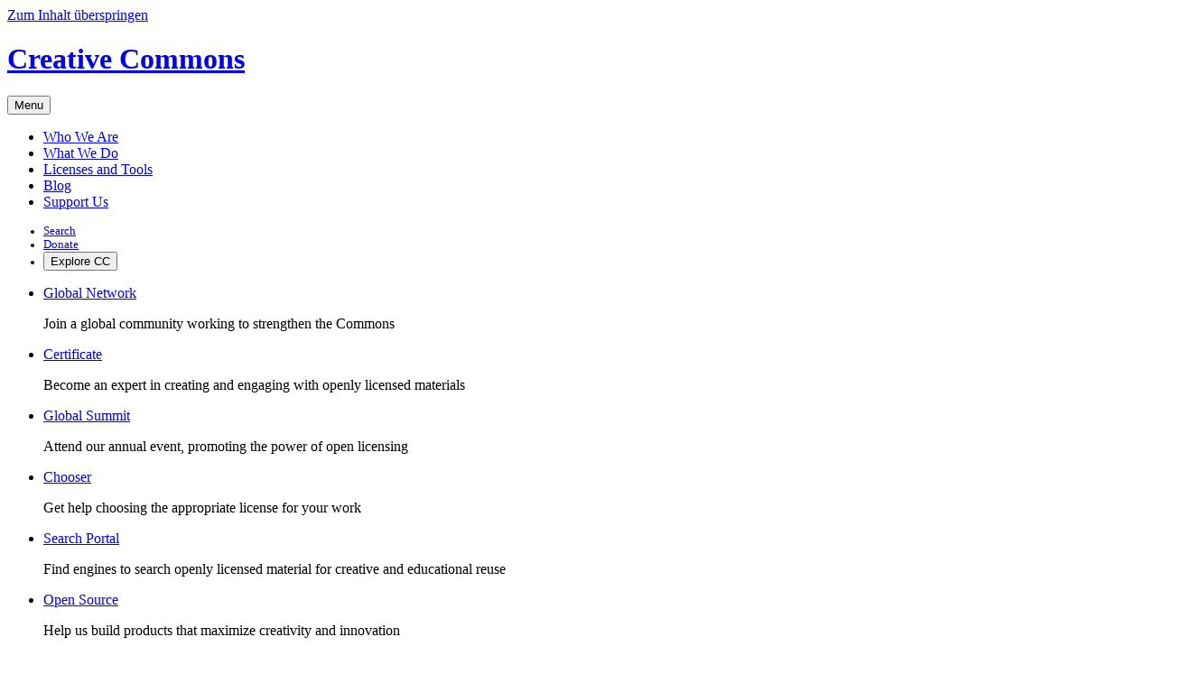

--- FILE ---
content_type: text/html
request_url: https://creativecommons.org/licenses/by/3.0/de/legalcode.de
body_size: 11785
content:
<!DOCTYPE html>
<html dir="ltr" lang="de">
  <head about="">
    <meta charset="utf-8" />
    <meta content="width=device-width, initial-scale=1.0" name="viewport" />
    <title>
      Lizenzvertrag - Namensnennung 3.0 Deutschland - Creative Commons
    </title>
    <link
      href="https://creativecommons.org/licenses/by/3.0/de/legalcode.de"
      rel="canonical"
    />
    <link
      href="/wp-content/themes/vocabulary-theme/vocabulary/favicon/favicon.ico"
      rel="icon"
      sizes="any"
    />
    <link
      href="/wp-content/themes/vocabulary-theme/vocabulary/favicon/favicon.svg"
      rel="icon"
      type="image/svg+xml"
    />
    <link
      href="/wp-content/themes/vocabulary-theme/vocabulary/favicon/manifest.webmanifest"
      rel="manifest"
    />
    <link
      href="/wp-content/themes/vocabulary-theme/vocabulary/favicon/apple-touch-icon.png"
      rel="apple-touch-icon"
      sizes="180x180"
    />
    <link href="/cc-legal-tools/base.css" rel="stylesheet" />
    <link href="/cc-legal-tools/legalcode.css" rel="stylesheet" />
  </head>
  <body about="" class="default-page cc-legal-tools bidi-left" typeof="">
    <a class="skip-to-content" href="#main-content-marker"
      >Zum Inhalt überspringen</a
    >
    <!-- Div element used to mount the Explore CC component-->
    <header>
      <div class="masthead">
        <h1><a class="identity-logo" href="/">Creative Commons</a></h1>
        <button class="expand-menu">Menu</button>
        <!-- below menu is not final items, for testing only -->
        <nav class="primary-menu">
          <ul>
            <li><a href="/about/team">Who We Are</a></li>
            <li><a href="/about">What We Do</a></li>
            <li><a href="/about/cclicenses/">Licenses and Tools</a></li>
            <li><a href="/blog">Blog</a></li>
            <li><a href="/about/support-cc/">Support Us</a></li>
          </ul>
        </nav>
        <nav class="ancillary-menu">
          <ul>
            <li>
              <a class="search icon-attach fa-search" href="/?s">Search</a>
            </li>
            <li>
              <a
                class="donate icon-attach fa-heart"
                href="https://www.classy.org/give/313412/#!/donation/checkout?c_src=website&amp;c_src2=top-of-page-banner"
                target="_blank"
                >Donate</a
              >
            </li>
            <li><button class="explore">Explore CC</button></li>
          </ul>
        </nav>
      </div>
      <div class="explore-panel">
        <nav class="explore-menu">
          <ul>
            <li>
              <a href="https://network.creativecommons.org/" target="_blank"
                >Global Network</a
              >
              <p>Join a global community working to strengthen the Commons</p>
            </li>
            <li>
              <a href="https://certificate.creativecommons.org/" target="_blank"
                >Certificate</a
              >
              <p>
                Become an expert in creating and engaging with openly licensed
                materials
              </p>
            </li>
            <li>
              <a href="https://summit.creativecommons.org/" target="_blank"
                >Global Summit</a
              >
              <p>
                Attend our annual event, promoting the power of open licensing
              </p>
            </li>
            <li>
              <a href="/choose" target="_blank">Chooser</a>
              <p>Get help choosing the appropriate license for your work</p>
            </li>
            <li>
              <a href="https://search.creativecommons.org/" target="_blank"
                >Search Portal</a
              >
              <p>
                Find engines to search openly licensed material for creative and
                educational reuse
              </p>
            </li>
            <li>
              <a href="https://opensource.creativecommons.org/" target="_blank"
                >Open Source</a
              >
              <p>
                Help us build products that maximize creativity and innovation
              </p>
            </li>
          </ul>
        </nav>
      </div>
    </header>
    <article class="attention low-importance">
      <p>
        Help us protect the commons. Make a tax deductible gift to fund our
        work.
        <a
          href="https://www.classy.org/give/313412/#!/donation/checkout?c_src=website&amp;c_src2=temp-banner"
          >Donate today!</a
        >
      </p>
    </article>
    <span id="main-content-marker"></span>
    <main>
      <header>
        <h1>Namensnennung 3.0 Deutschland</h1>
        <span class="alt-titles">
          <span class="tool-icons">
            <span class="cc-icon">
              <svg viewbox="0 0 30 30">
                <use
                  href="/wp-content/themes/vocabulary-theme/vocabulary/svg/cc/icons/cc-icons.svg#cc-logo"
                ></use>
              </svg>
            </span>
            <span class="cc-icon">
              <svg viewbox="0 0 30 30">
                <use
                  href="/wp-content/themes/vocabulary-theme/vocabulary/svg/cc/icons/cc-icons.svg#cc-by"
                ></use>
              </svg>
            </span>
          </span>
          <span class="tool-identifier">CC BY 3.0 DE</span>
        </span>
        <h2>Lizenzvertrag</h2>
      </header>
      <div class="content">
        <div class="tool-meta">
          <div class="meta-box">
            <article class="canonical-url">
              <h2>Canonical URL</h2>
              <a href="https://creativecommons.org/licenses/by/3.0/de/"
                >https://creativecommons.org/licenses/by/3.0/de/</a
              >
            </article>
            <article class="formats">
              <h2>Other formats</h2>
              <ul>
                <li><a href="rdf">RDF/XML</a></li>
              </ul>
            </article>
          </div>
          <div class="alt-view">
            <a href="deed.de">See the deed</a>
          </div>
        </div>
        <p>
          Version 3.0 • See the
          <a href="/legal-code-errata/">errata page</a> for any corrections and
          the date of change
        </p>
        <div class="notice-top" id="notice-newer-license">
          <h2 class="icon-attach fa-info">Notice</h2>
          <p>
            This is an older version of this license. Compared to previous
            versions, the 4.0 versions of all CC licenses are
            <a href="/version4/"
              >more user-friendly and more internationally robust</a
            >. If you are <a href="/choose/"> licensing your own work</a>, we
            strongly recommend the use of the 4.0 license instead:
            <a href="../../4.0/legalcode.de"
              >Lizenzvertrag - Namensnennung 4.0 International</a
            >
          </p>
        </div>
        <div id="legal-code-body">
          <div id="plain-text-marker">
            <h2 class="padding-bottom-normal b-header">
              Namensnennung 3.0 Deutschland
            </h2>
            <div id="deed-main-content">
              <img
                alt=""
                src="https://creativecommons.org/images/international/de.png"
              />
              <blockquote>
                CREATIVE COMMONS IST KEINE RECHTSANWALTSKANZLEI UND LEISTET
                KEINE RECHTSBERATUNG. DIE BEREITSTELLUNG DIESER LIZENZ FÜHRT ZU
                KEINEM MANDATSVERHÄLTNIS. CREATIVE COMMONS STELLT DIESE
                INFORMATIONEN OHNE GEWÄHR ZUR VERFÜGUNG. CREATIVE COMMONS
                ÜBERNIMMT KEINE GEWÄHRLEISTUNG FÜR DIE GELIEFERTEN INFORMATIONEN
                UND SCHLIEßT DIE HAFTUNG FÜR SCHÄDEN AUS, DIE SICH AUS DEREN
                GEBRAUCH ERGEBEN.
              </blockquote>
              <h3>
                <em> Lizenz </em>
              </h3>
              <p>
                DER GEGENSTAND DIESER LIZENZ (WIE UNTER "SCHUTZGEGENSTAND"
                DEFINIERT) WIRD UNTER DEN BEDINGUNGEN DIESER CREATIVE COMMONS
                PUBLIC LICENSE ("CCPL", "LIZENZ" ODER "LIZENZVERTRAG") ZUR
                VERFÜGUNG GESTELLT. DER SCHUTZGEGENSTAND IST DURCH DAS
                URHEBERRECHT UND/ODER ANDERE GESETZE GESCHÜTZT. JEDE FORM DER
                NUTZUNG DES SCHUTZGEGENSTANDES, DIE NICHT AUFGRUND DIESER LIZENZ
                ODER DURCH GESETZE GESTATTET IST, IST UNZULÄSSIG.
              </p>
              <p>
                DURCH DIE AUSÜBUNG EINES DURCH DIESE LIZENZ GEWÄHRTEN RECHTS AN
                DEM SCHUTZGEGENSTAND ERKLÄREN SIE SICH MIT DEN LIZENZBEDINGUNGEN
                RECHTSVERBINDLICH EINVERSTANDEN. SOWEIT DIESE LIZENZ ALS
                LIZENZVERTRAG ANZUSEHEN IST, GEWÄHRT IHNEN DER LIZENZGEBER DIE
                IN DER LIZENZ GENANNTEN RECHTE UNENTGELTLICH UND IM AUSTAUSCH
                DAFÜR, DASS SIE DAS GEBUNDENSEIN AN DIE LIZENZBEDINGUNGEN
                AKZEPTIEREN.
              </p>
              <p>
                <strong> 1. Definitionen </strong>
              </p>
              <ol type="a">
                <li>
                  Der Begriff "
                  <strong> Abwandlung </strong>
                  " im Sinne dieser Lizenz bezeichnet das Ergebnis jeglicher Art
                  von Veränderung des Schutzgegenstandes, solange die
                  eigenpersönlichen Züge des Schutzgegenstandes darin nicht
                  verblassen und daran eigene Schutzrechte entstehen. Das kann
                  insbesondere eine Bearbeitung, Umgestaltung, Änderung,
                  Anpassung, Übersetzung oder Heranziehung des
                  Schutzgegenstandes zur Vertonung von Laufbildern sein. Nicht
                  als Abwandlung des Schutzgegenstandes gelten seine Aufnahme in
                  eine Sammlung oder ein Sammelwerk und die freie Benutzung des
                  Schutzgegenstandes.
                </li>
                <li>
                  Der Begriff "
                  <strong> Sammelwerk </strong>
                  " im Sinne dieser Lizenz meint eine Zusammenstellung von
                  literarischen, künstlerischen oder wissenschaftlichen
                  Inhalten, sofern diese Zusammenstellung aufgrund von Auswahl
                  und Anordnung der darin enthaltenen selbständigen Elemente
                  eine geistige Schöpfung darstellt, unabhängig davon, ob die
                  Elemente systematisch oder methodisch angelegt und dadurch
                  einzeln zugänglich sind oder nicht.
                </li>
                <li>
                  "
                  <strong> Verbreiten </strong>
                  " im Sinne dieser Lizenz bedeutet, den Schutzgegenstand oder
                  Abwandlungen im Original oder in Form von
                  Vervielfältigungsstücken, mithin in körperlich fixierter Form
                  der Öffentlichkeit anzubieten oder in Verkehr zu bringen.
                </li>
                <li>
                  Der "
                  <strong> Lizenzgeber </strong>
                  " im Sinne dieser Lizenz ist diejenige natürliche oder
                  juristische Person oder Gruppe, die den Schutzgegenstand unter
                  den Bedingungen dieser Lizenz anbietet und insoweit als
                  Rechteinhaberin auftritt.
                </li>
                <li>
                  "
                  <strong> Rechteinhaber </strong>
                  " im Sinne dieser Lizenz ist der Urheber des
                  Schutzgegenstandes oder jede andere natürliche oder
                  juristische Person oder Gruppe von Personen, die am
                  Schutzgegenstand ein Immaterialgüterrecht erlangt hat, welches
                  die in Abschnitt 3 genannten Handlungen erfasst und bei dem
                  eine Einräumung von Nutzungsrechten oder eine
                  Weiterübertragung an Dritte möglich ist.
                </li>
                <li>
                  Der Begriff "
                  <strong> Schutzgegenstand </strong>
                  " bezeichnet in dieser Lizenz den literarischen,
                  künstlerischen oder wissenschaftlichen Inhalt, der unter den
                  Bedingungen dieser Lizenz angeboten wird. Das kann
                  insbesondere eine persönliche geistige Schöpfung jeglicher
                  Art, ein Werk der kleinen Münze, ein nachgelassenes Werk oder
                  auch ein Lichtbild oder anderes Objekt eines verwandten
                  Schutzrechts sein, unabhängig von der Art seiner Fixierung und
                  unabhängig davon, auf welche Weise jeweils eine Wahrnehmung
                  erfolgen kann, gleichviel ob in analoger oder digitaler Form.
                  Soweit Datenbanken oder Zusammenstellungen von Daten einen
                  immaterialgüterrechtlichen Schutz eigener Art genießen,
                  unterfallen auch sie dem Begriff "Schutzgegenstand" im Sinne
                  dieser Lizenz.
                </li>
                <li>
                  Mit "
                  <strong> Sie </strong>
                  " bzw. "
                  <strong> Ihnen </strong>
                  " ist die natürliche oder juristische Person gemeint, die in
                  dieser Lizenz im Abschnitt 3 genannte Nutzungen des
                  Schutzgegenstandes vornimmt und zuvor in Hinblick auf den
                  Schutzgegenstand nicht gegen Bedingungen dieser Lizenz
                  verstoßen oder aber die ausdrückliche Erlaubnis des
                  Lizenzgebers erhalten hat, die durch diese Lizenz gewährten
                  Nutzungsrechte trotz eines vorherigen Verstoßes auszuüben.
                </li>
                <li>
                  Unter "
                  <strong> Öffentlich Zeigen </strong>
                  " im Sinne dieser Lizenz sind Veröffentlichungen und
                  Präsentationen des Schutzgegenstandes zu verstehen, die für
                  eine Mehrzahl von Mitgliedern der Öffentlichkeit bestimmt sind
                  und in unkörperlicher Form mittels öffentlicher Wiedergabe in
                  Form von Vortrag, Aufführung, Vorführung, Darbietung, Sendung,
                  Weitersendung, zeit- und ortsunabhängiger Zugänglichmachung
                  oder in körperlicher Form mittels Ausstellung erfolgen,
                  unabhängig von bestimmten Veranstaltungen und unabhängig von
                  den zum Einsatz kommenden Techniken und Verfahren,
                  einschließlich drahtgebundener oder drahtloser Mittel und
                  Einstellen in das Internet.
                </li>
                <li>
                  "
                  <strong> Vervielfältigen </strong>
                  " im Sinne dieser Lizenz bedeutet, mittels beliebiger
                  Verfahren Vervielfältigungsstücke des Schutzgegenstandes
                  herzustellen, insbesondere durch Ton- oder Bildaufzeichnungen,
                  und umfasst auch den Vorgang, erstmals körperliche Fixierungen
                  des Schutzgegenstandes sowie Vervielfältigungsstücke dieser
                  Fixierungen anzufertigen, sowie die Übertragung des
                  Schutzgegenstandes auf einen Bild- oder Tonträger oder auf ein
                  anderes elektronisches Medium, gleichviel ob in digitaler oder
                  analoger Form.
                </li>
              </ol>
              <p>
                <strong> 2. Schranken des Immaterialgüterrechts </strong>
              </p>
              <p>
                Diese Lizenz ist in keiner Weise darauf gerichtet, Befugnisse
                zur Nutzung des Schutzgegenstandes zu vermindern, zu beschränken
                oder zu vereiteln, die Ihnen aufgrund der Schranken des
                Urheberrechts oder anderer Rechtsnormen bereits ohne Weiteres
                zustehen oder sich aus dem Fehlen eines
                immaterialgüterrechtlichen Schutzes ergeben.
              </p>
              <p>
                <strong> 3. Einräumung von Nutzungsrechten </strong>
              </p>
              <p>
                Unter den Bedingungen dieser Lizenz räumt Ihnen der Lizenzgeber
                - unbeschadet unverzichtbarer Rechte und vorbehaltlich des
                Abschnitts 3.e) - das vergütungsfreie, räumlich und zeitlich
                (für die Dauer des Schutzrechts am Schutzgegenstand)
                unbeschränkte einfache Recht ein, den Schutzgegenstand auf die
                folgenden Arten und Weisen zu nutzen ("unentgeltlich
                eingeräumtes einfaches Nutzungsrecht für jedermann"):
              </p>
              <ol type="a">
                <li>
                  Den Schutzgegenstand in beliebiger Form und Menge zu
                  vervielfältigen, ihn in Sammelwerke zu integrieren und ihn als
                  Teil solcher Sammelwerke zu vervielfältigen;
                </li>
                <li>
                  Abwandlungen des Schutzgegenstandes anzufertigen,
                  einschließlich Übersetzungen unter Nutzung jedweder Medien,
                  sofern deutlich erkennbar gemacht wird, dass es sich um
                  Abwandlungen handelt;
                </li>
                <li>
                  den Schutzgegenstand, allein oder in Sammelwerke aufgenommen,
                  öffentlich zu zeigen und zu verbreiten;
                </li>
                <li>
                  Abwandlungen des Schutzgegenstandes zu veröffentlichen,
                  öffentlich zu zeigen und zu verbreiten.
                </li>
                <li>
                  <p>
                    Bezüglich Vergütung für die Nutzung des Schutzgegenstandes
                    gilt Folgendes:
                  </p>
                  <ol type="i">
                    <li>
                      <strong>
                        Unverzichtbare gesetzliche Vergütungsansprüche:
                      </strong>
                      Soweit unverzichtbare Vergütungsansprüche im Gegenzug für
                      gesetzliche Lizenzen vorgesehen oder
                      Pauschalabgabensysteme (zum Beispiel für Leermedien)
                      vorhanden sind, behält sich der Lizenzgeber das
                      ausschließliche Recht vor, die entsprechende Vergütung
                      einzuziehen für jede Ausübung eines Rechts aus dieser
                      Lizenz durch Sie.
                    </li>
                    <li>
                      <strong> Vergütung bei Zwangslizenzen </strong>
                      : Sofern Zwangslizenzen außerhalb dieser Lizenz vorgesehen
                      sind und zustande kommen, verzichtet der Lizenzgeber für
                      alle Fälle einer lizenzgerechten Nutzung des
                      Schutzgegenstandes durch Sie auf jegliche Vergütung.
                    </li>
                    <li>
                      <strong> Vergütung in sonstigen Fällen </strong>
                      : Bezüglich lizenzgerechter Nutzung des Schutzgegenstandes
                      durch Sie, die nicht unter die beiden vorherigen
                      Abschnitte (i) und (ii) fällt, verzichtet der Lizenzgeber
                      auf jegliche Vergütung, unabhängig davon, ob eine
                      Einziehung der Vergütung durch ihn selbst oder nur durch
                      eine Verwertungsgesellschaft möglich wäre.
                    </li>
                  </ol>
                </li>
              </ol>
              <p>
                Das vorgenannte Nutzungsrecht wird für alle bekannten sowie für
                alle noch nicht bekannten Nutzungsarten eingeräumt. Es
                beinhaltet auch das Recht, solche Änderungen am Schutzgegenstand
                vorzunehmen, die für bestimmte nach dieser Lizenz zulässige
                Nutzungen technisch erforderlich sind. Alle sonstigen Rechte,
                die über diesen Abschnitt hinaus nicht ausdrücklich durch den
                Lizenzgeber eingeräumt werden, bleiben diesem allein
                vorbehalten. Soweit Datenbanken oder Zusammenstellungen von
                Daten Schutzgegenstand dieser Lizenz oder Teil dessen sind und
                einen immaterialgüterrechtlichen Schutz eigener Art genießen,
                verzichtet der Lizenzgeber auf sämtliche aus diesem Schutz
                resultierenden Rechte.
              </p>
              <p>
                <strong> 4. Bedingungen </strong>
              </p>
              <p>
                Die Einräumung des Nutzungsrechts gemäß Abschnitt 3 dieser
                Lizenz erfolgt ausdrücklich nur unter den folgenden Bedingungen:
              </p>
              <ol type="a">
                <li>
                  Sie dürfen den Schutzgegenstand ausschließlich unter den
                  Bedingungen dieser Lizenz verbreiten oder öffentlich zeigen.
                  Sie müssen dabei stets eine Kopie dieser Lizenz oder deren
                  vollständige Internetadresse in Form des
                  Uniform-Resource-Identifier (URI) beifügen. Sie dürfen keine
                  Vertrags- oder Nutzungsbedingungen anbieten oder fordern, die
                  die Bedingungen dieser Lizenz oder die durch diese Lizenz
                  gewährten Rechte beschränken. Sie dürfen den Schutzgegenstand
                  nicht unterlizenzieren. Bei jeder Kopie des
                  Schutzgegenstandes, die Sie verbreiten oder öffentlich zeigen,
                  müssen Sie alle Hinweise unverändert lassen, die auf diese
                  Lizenz und den Haftungsausschluss hinweisen. Wenn Sie den
                  Schutzgegenstand verbreiten oder öffentlich zeigen, dürfen Sie
                  (in Bezug auf den Schutzgegenstand) keine technischen
                  Maßnahmen ergreifen, die den Nutzer des Schutzgegenstandes in
                  der Ausübung der ihm durch diese Lizenz gewährten Rechte
                  behindern können. Dieser Abschnitt 4.a) gilt auch für den
                  Fall, dass der Schutzgegenstand einen Bestandteil eines
                  Sammelwerkes bildet, was jedoch nicht bedeutet, dass das
                  Sammelwerk insgesamt dieser Lizenz unterstellt werden muss.
                  Sofern Sie ein Sammelwerk erstellen, müssen Sie auf die
                  Mitteilung eines Lizenzgebers hin aus dem Sammelwerk die in
                  Abschnitt 4.b) aufgezählten Hinweise entfernen. Wenn Sie eine
                  Abwandlung vornehmen, müssen Sie auf die Mitteilung eines
                  Lizenzgebers hin von der Abwandlung die in Abschnitt 4.b)
                  aufgezählten Hinweise entfernen.
                </li>
                <li>
                  Die Verbreitung und das öffentliche Zeigen des
                  Schutzgegenstandes oder auf ihm aufbauender Abwandlungen oder
                  ihn enthaltender Sammelwerke ist Ihnen nur unter der Bedingung
                  gestattet, dass Sie, vorbehaltlich etwaiger Mitteilungen im
                  Sinne von Abschnitt 4.a), alle dazu gehörenden Rechtevermerke
                  unberührt lassen. Sie sind verpflichtet, die
                  Rechteinhaberschaft in einer der Nutzung entsprechenden,
                  angemessenen Form anzuerkennen, indem Sie - soweit bekannt -
                  Folgendes angeben:
                  <br />
                  <br />
                  <ol type="i">
                    <li>
                      Den Namen (oder das Pseudonym, falls ein solches verwendet
                      wird) des Rechteinhabers und / oder, falls der Lizenzgeber
                      im Rechtevermerk, in den Nutzungsbedingungen oder auf
                      andere angemessene Weise eine Zuschreibung an Dritte
                      vorgenommen hat (z.B. an eine Stiftung, ein Verlagshaus
                      oder eine Zeitung) ("Zuschreibungsempfänger"), Namen bzw.
                      Bezeichnung dieses oder dieser Dritten;
                    </li>
                    <li>den Titel des Inhaltes;</li>
                    <li>
                      in einer praktikablen Form den Uniform-Resource-Identifier
                      (URI, z.B. Internetadresse), den der Lizenzgeber zum
                      Schutzgegenstand angegeben hat, es sei denn, dieser URI
                      verweist nicht auf den Rechtevermerk oder die
                      Lizenzinformationen zum Schutzgegenstand;
                    </li>
                    <li>
                      und im Falle einer Abwandlung des Schutzgegenstandes in
                      Übereinstimmung mit Abschnitt 3.b) einen Hinweis darauf,
                      dass es sich um eine Abwandlung handelt.
                    </li>
                  </ol>
                  <p>
                    Die nach diesem Abschnitt 4.b) erforderlichen Angaben können
                    in jeder angemessenen Form gemacht werden; im Falle einer
                    Abwandlung des Schutzgegenstandes oder eines Sammelwerkes
                    müssen diese Angaben das Minimum darstellen und bei
                    gemeinsamer Nennung mehrerer Rechteinhaber dergestalt
                    erfolgen, dass sie zumindest ebenso hervorgehoben sind wie
                    die Hinweise auf die übrigen Rechteinhaber. Die Angaben nach
                    diesem Abschnitt dürfen Sie ausschließlich zur Angabe der
                    Rechteinhaberschaft in der oben bezeichneten Weise
                    verwenden. Durch die Ausübung Ihrer Rechte aus dieser Lizenz
                    dürfen Sie ohne eine vorherige, separat und schriftlich
                    vorliegende Zustimmung des Lizenzgebers und / oder des
                    Zuschreibungsempfängers weder explizit noch implizit
                    irgendeine Verbindung zum Lizenzgeber oder
                    Zuschreibungsempfänger und ebenso wenig eine Unterstützung
                    oder Billigung durch ihn andeuten.
                  </p>
                </li>
                <li>
                  Die oben unter 4.a) und b) genannten Einschränkungen gelten
                  nicht für solche Teile des Schutzgegenstandes, die allein
                  deshalb unter den Schutzgegenstandsbegriff fallen, weil sie
                  als Datenbanken oder Zusammenstellungen von Daten einen
                  immaterialgüterrechtlichen Schutz eigener Art genießen.
                </li>
                <li>
                  Persönlichkeitsrechte bleiben - soweit sie bestehen - von
                  dieser Lizenz unberührt.
                </li>
              </ol>
              <p>
                <strong> 5. Gewährleistung </strong>
              </p>
              <p>
                SOFERN KEINE ANDERS LAUTENDE, SCHRIFTLICHE VEREINBARUNG ZWISCHEN
                DEM LIZENZGEBER UND IHNEN GESCHLOSSEN WURDE UND SOWEIT MÄNGEL
                NICHT ARGLISTIG VERSCHWIEGEN WURDEN, BIETET DER LIZENZGEBER DEN
                SCHUTZGEGENSTAND UND DIE EINRÄUMUNG VON RECHTEN UNTER AUSSCHLUSS
                JEGLICHER GEWÄHRLEISTUNG AN UND ÜBERNIMMT WEDER AUSDRÜCKLICH
                NOCH KONKLUDENT GARANTIEN IRGENDEINER ART. DIES UMFASST
                INSBESONDERE DAS FREISEIN VON SACH- UND RECHTSMÄNGELN,
                UNABHÄNGIG VON DEREN ERKENNBARKEIT FÜR DEN LIZENZGEBER, DIE
                VERKEHRSFÄHIGKEIT DES SCHUTZGEGENSTANDES, SEINE VERWENDBARKEIT
                FÜR EINEN BESTIMMTEN ZWECK SOWIE DIE KORREKTHEIT VON
                BESCHREIBUNGEN. DIESE GEWÄHRLEISTUNGSBESCHRÄNKUNG GILT NICHT,
                SOWEIT MÄNGEL ZU SCHÄDEN DER IN ABSCHNITT 6 BEZEICHNETEN ART
                FÜHREN UND AUF SEITEN DES LIZENZGEBERS DAS JEWEILS GENANNTE
                VERSCHULDEN BZW. VERTRETENMÜSSEN EBENFALLS VORLIEGT.
              </p>
              <p>
                <strong> 6. Haftungsbeschränkung </strong>
              </p>
              <p>
                DER LIZENZGEBER HAFTET IHNEN GEGENÜBER IN BEZUG AUF SCHÄDEN AUS
                DER VERLETZUNG DES LEBENS, DES KÖRPERS ODER DER GESUNDHEIT NUR,
                SOFERN IHM WENIGSTENS FAHRLÄSSIGKEIT VORZUWERFEN IST, FÜR
                SONSTIGE SCHÄDEN NUR BEI GROBER FAHRLÄSSIGKEIT ODER VORSATZ, UND
                ÜBERNIMMT DARÜBER HINAUS KEINERLEI FREIWILLIGE HAFTUNG.
              </p>
              <p>
                <strong> 7. Erlöschen </strong>
              </p>
              <ol type="a">
                <li>
                  Diese Lizenz und die durch sie eingeräumten Nutzungsrechte
                  erlöschen mit Wirkung für die Zukunft im Falle eines Verstoßes
                  gegen die Lizenzbedingungen durch Sie, ohne dass es dazu der
                  Kenntnis des Lizenzgebers vom Verstoß oder einer weiteren
                  Handlung einer der Vertragsparteien bedarf. Mit natürlichen
                  oder juristischen Personen, die Abwandlungen des
                  Schutzgegenstandes oder diesen enthaltende Sammelwerke unter
                  den Bedingungen dieser Lizenz von Ihnen erhalten haben,
                  bestehen nachträglich entstandene Lizenzbeziehungen jedoch
                  solange weiter, wie die genannten Personen sich ihrerseits an
                  sämtliche Lizenzbedingungen halten. Darüber hinaus gelten die
                  Ziffern 1, 2, 5, 6, 7, und 8 auch nach einem Erlöschen dieser
                  Lizenz fort.
                </li>
                <li>
                  Vorbehaltlich der oben genannten Bedingungen gilt diese Lizenz
                  unbefristet bis der rechtliche Schutz für den Schutzgegenstand
                  ausläuft. Davon abgesehen behält der Lizenzgeber das Recht,
                  den Schutzgegenstand unter anderen Lizenzbedingungen
                  anzubieten oder die eigene Weitergabe des Schutzgegenstandes
                  jederzeit einzustellen, solange die Ausübung dieses Rechts
                  nicht einer Kündigung oder einem Widerruf dieser Lizenz (oder
                  irgendeiner Weiterlizenzierung, die auf Grundlage dieser
                  Lizenz bereits erfolgt ist bzw. zukünftig noch erfolgen muss)
                  dient und diese Lizenz unter Berücksichtigung der oben zum
                  Erlöschen genannten Bedingungen vollumfänglich wirksam bleibt.
                </li>
              </ol>
              <p>
                <strong> 8. Sonstige Bestimmungen </strong>
              </p>
              <ol type="a">
                <li>
                  Jedes Mal, wenn Sie den Schutzgegenstand für sich genommen
                  oder als Teil eines Sammelwerkes verbreiten oder öffentlich
                  zeigen, bietet der Lizenzgeber dem Empfänger eine Lizenz zu
                  den gleichen Bedingungen und im gleichen Umfang an, wie Ihnen
                  in Form dieser Lizenz.
                </li>
                <li>
                  Jedes Mal, wenn Sie eine Abwandlung des Schutzgegenstandes
                  verbreiten oder öffentlich zeigen, bietet der Lizenzgeber dem
                  Empfänger eine Lizenz am ursprünglichen Schutzgegenstand zu
                  den gleichen Bedingungen und im gleichen Umfang an, wie Ihnen
                  in Form dieser Lizenz.
                </li>
                <li>
                  Sollte eine Bestimmung dieser Lizenz unwirksam sein, so bleibt
                  davon die Wirksamkeit der Lizenz im Übrigen davon unberührt.
                </li>
                <li>
                  Keine Bestimmung dieser Lizenz soll als abbedungen und kein
                  Verstoß gegen sie als zulässig gelten, solange die von dem
                  Verzicht oder von dem Verstoß betroffene Seite nicht
                  schriftlich zugestimmt hat.
                </li>
                <li>
                  Diese Lizenz (zusammen mit in ihr ausdrücklich vorgesehenen
                  Erlaubnissen, Mitteilungen und Zustimmungen, soweit diese
                  tatsächlich vorliegen) stellt die vollständige Vereinbarung
                  zwischen dem Lizenzgeber und Ihnen in Bezug auf den
                  Schutzgegenstand dar. Es bestehen keine Abreden,
                  Vereinbarungen oder Erklärungen in Bezug auf den
                  Schutzgegenstand, die in dieser Lizenz nicht genannt sind.
                  Rechtsgeschäftliche Änderungen des Verhältnisses zwischen dem
                  Lizenzgeber und Ihnen sind nur über Modifikationen dieser
                  Lizenz möglich. Der Lizenzgeber ist an etwaige zusätzliche,
                  einseitig durch Sie übermittelte Bestimmungen nicht gebunden.
                  Diese Lizenz kann nur durch schriftliche Vereinbarung zwischen
                  Ihnen und dem Lizenzgeber modifiziert werden. Derlei
                  Modifikationen wirken ausschließlich zwischen dem Lizenzgeber
                  und Ihnen und wirken sich nicht auf die Dritten gemäß Ziffern
                  8.a) und b) angebotenen Lizenzen aus.
                </li>
                <li>
                  Sofern zwischen Ihnen und dem Lizenzgeber keine anderweitige
                  Vereinbarung getroffen wurde und soweit Wahlfreiheit besteht,
                  findet auf diesen Lizenzvertrag das Recht der Bundesrepublik
                  Deutschland Anwendung.
                </li>
              </ol>
              <!-- BREAKOUT FOR CC NOTICE.  NOT A PART OF THE LICENSE -->
              <blockquote>
                <h3>Creative Commons Notice</h3>
                <p>
                  Creative Commons ist nicht Partei dieser Lizenz und übernimmt
                  keinerlei Gewähr oder dergleichen in Bezug auf den
                  Schutzgegenstand. Creative Commons haftet Ihnen oder einer
                  anderen Partei unter keinem rechtlichen Gesichtspunkt für
                  irgendwelche Schäden, die - abstrakt oder konkret, zufällig
                  oder vorhersehbar - im Zusammenhang mit dieser Lizenz
                  entstehen. Unbeschadet der vorangegangen beiden Sätze, hat
                  Creative Commons alle Rechte und Pflichten eines Lizenzgebers,
                  wenn es sich ausdrücklich als Lizenzgeber im Sinne dieser
                  Lizenz bezeichnet.
                </p>
                <p>
                  Creative Commons gewährt den Parteien nur insoweit das Recht,
                  das Logo und die Marke "Creative Commons" zu nutzen, als dies
                  notwendig ist, um der Öffentlichkeit gegenüber kenntlich zu
                  machen, dass der Schutzgegenstand unter einer CCPL steht. Ein
                  darüber hinaus gehender Gebrauch der Marke "Creative Commons"
                  oder einer verwandten Marke oder eines verwandten Logos bedarf
                  der vorherigen schriftlichen Zustimmung von Creative Commons.
                  Jeder erlaubte Gebrauch richtet sich nach der Creative Commons
                  Marken-Nutzungs-Richtlinie in der jeweils aktuellen Fassung,
                  die von Zeit zu Zeit auf der Website veröffentlicht oder auf
                  andere Weise auf Anfrage zugänglich gemacht wird. Zur
                  Klarstellung: Die genannten Einschränkungen der Markennutzung
                  sind nicht Bestandteil dieser Lizenz.
                </p>
                <p>
                  Creative Commons kann kontaktiert werden über
                  <a href="https://creativecommons.org/">
                    https://creativecommons.org/
                  </a>
                  .
                </p>
              </blockquote>
              <!-- END CC NOTICE -->
            </div>
          </div>
        </div>
        <div class="notice-bottom" id="notice-about-cc-and-trademark">
          <h2 class="icon-attach fa-info">About Creative Commons</h2>
          <p>
            Creative Commons ist keine Vertragspartei seiner Public Licenses.
            Dennoch kann Creative Commons sich dazu entscheiden, eine seiner
            Public Licenses für selbst publiziertes Material zu verwenden, und
            ist in diesen Fällen als „Lizenzgeber" zu betrachten. Der Text der
            Creative Commons Public Licenses selbst wird mittels der
            <a href="/publicdomain/zero/1.0/">CC0 Verzichtserklärung</a> der
            Gemeinfreiheit überantwortet. Abgesehen vom begrenzten Zweck, darauf
            hinzuweisen, dass Material unter einer Creative Commons Public
            License freigegeben ist, und falls es nicht anderweitig erlaubt wird
            durch die Creative-Commons-Policies, die unter
            <a href="/policies/">creativecommons.org/policies</a> veröffentlicht
            sind, erlaubt Creative Commons es nicht, dass die Marke "Creative
            Commons" oder eine andere Marke oder ein anderes Logo von Creative
            Commons ohne vorherige schriftliche Zustimmung genutzt werden,
            insbesondere in Verbindung mit nicht autorisierten Veränderungen
            seiner Public Licenses oder sonstigen Regelungen, Übereinkünften
            oder Vereinbarungen in Bezug auf die Nutzung lizenzierten Materials.
            Es sei klargestellt, dass dieser Absatz nicht Teil der Public
            Licenses ist.
          </p>
          <p>
            Creative Commons kann kontaktiert werden unter
            <a href="//creativecommons.org/">creativecommons.org</a>.
          </p>
        </div>
        <p>
          Creative Commons is the nonprofit behind the open licenses and other
          legal tools that allow creators to share their work. Our legal tools
          are free to use.
        </p>
        <ul>
          <li><a href="/about/">Learn more about our work</a></li>
          <li>
            <strong
              ><a href="/share-your-work/cclicenses/"
                >Learn more about CC Licensing</a
              ></strong
            >
          </li>
          <li><a href="/donate/">Support our work</a></li>
          <li><a href="/choose/">Use the license for your own material.</a></li>
          <li><a href="/licenses/list.de">Licenses List</a></li>
          <li><a href="/publicdomain/list.de">Public Domain List</a></li>
        </ul>
      </div>
    </main>
    <footer>
      <a class="identity-logo" href="/">Creative Commons</a>
      <nav class="footer-menu">
        <ul>
          <li><a href="/about/contact">Contact</a></li>
          <li>
            <a href="https://mail.creativecommons.org/subscribe" target="_blank"
              >Newsletter</a
            >
          </li>
          <li><a href="/privacy">Privacy</a></li>
          <li><a href="/policies">Policies</a></li>
          <li><a href="/terms">Terms</a></li>
        </ul>
      </nav>
      <div class="contact">
        <!-- this area lacks a heading? -->
        <h2>Contact Us</h2>
        <p>
          Creative Commons <br />
          PO Box 1866, Mountain View, CA 94042
        </p>
        <p>
          <a href="mailto:info@creativecommons.org">info@creativecommons.org</a>
        </p>
        <p><a href="tel:+14154296753">+1-415-429-6753</a></p>
        <nav class="social-menu">
          <ul>
            <!-- <li><a class="icon-replace fa-instagram" href="#">Instagram</a></li> -->
            <li>
              <a
                class="icon-replace fa-bluesky"
                href="https://bsky.app/profile/creativecommons.bsky.social"
                target="_blank"
                >Bluesky</a
              >
            </li>
            <li>
              <a
                class="icon-replace fa-mastodon"
                href="https://mastodon.social/@creativecommons"
                target="_blank"
                >Mastodon</a
              >
            </li>
            <li>
              <a
                class="icon-replace fa-linkedin"
                href="https://www.linkedin.com/company/creative-commons/"
                target="_blank"
                >LinkedIn</a
              >
            </li>
          </ul>
        </nav>
      </div>
      <div class="subscribe">
        <h2>Subscribe to our Newsletter</h2>
        <form
          action="https://creativecommons.us4.list-manage.com/subscribe/post?u=fd30364b6577b471373d6076c&amp;id=4603fe102a"
          class="validate newsletter"
          id="mc-embedded-subscribe-form"
          method="post"
          name="mc-embedded-subscribe-form"
          novalidate=""
          target="_blank"
        >
          <input
            class="email input"
            id="mce-EMAIL"
            name="EMAIL"
            placeholder="Your email"
            required=""
            type="email"
            value=""
          />
          <!-- real people should not fill this in and expect good things - do not remove this or risk form bot signups-->
          <div aria-hidden="true" style="position: absolute; left: -5000px">
            <input
              name="b_fd30364b6577b471373d6076c_4603fe102a"
              tabindex="-1"
              type="text"
              value=""
            />
          </div>
          <input
            class="button small"
            id="mc-embedded-subscribe"
            type="submit"
            value="subscribe"
          />
        </form>
      </div>
      <div class="donate">
        <h2>Support Our Work</h2>
        <p>Our work relies on you! Help us keep the Internet free and open.</p>
        <a
          class="donate icon-attach cc-heart-filled"
          href="https://www.classy.org/give/313412/#!/donation/checkout?c_src=website&amp;c_src2=top-of-page-banner"
          target="_blank"
          >Donate Now</a
        >
      </div>
      <div class="license">
        <p>
          Except where otherwise <a href="/policies/#license">noted</a>, content
          on this site is licensed under a
          <a href="/licenses/by/4.0/"
            >Creative Commons Attribution 4.0 International license</a
          >. Icons by
          <a href="https://fontawesome.com/" target="_blank">Font Awesome</a>.
        </p>
        <svg>
          <use
            href="/wp-content/themes/vocabulary-theme/vocabulary/svg/cc/icons/cc-icons.svg#cc-logo"
          ></use>
        </svg>
        <svg>
          <use
            href="/wp-content/themes/vocabulary-theme/vocabulary/svg/cc/icons/cc-icons.svg#cc-by"
          ></use>
        </svg>
      </div>
    </footer>
    <script src="/wp-content/themes/vocabulary-theme/vocabulary/js/vocabulary.js"></script>
  </body>
</html>


--- FILE ---
content_type: text/css
request_url: https://creativecommons.org/cc-legal-tools/base.css
body_size: 1335
content:
@import "/wp-content/themes/vocabulary-theme/style.css" layer(vocabulary-theme);

/* html */
.bidi-left main ul,
.bidi-left main ol {
  margin: 0 0 2em 2em;
}
.bidi-right main ul,
.bidi-right main ol {
  margin: 0 2em 2em 0;
}

/* Ancillary menu */
.ancillary-menu {
  font-size: min(0.8em, 2.5vw);
}
.bidi-left div.masthead > nav.ancillary-menu {
  left: auto;
}
.bidi-right div.masthead > nav.ancillary-menu {
  left: 0;
  right: auto !important;
}
div.masthead > nav.ancillary-menu span.locale {
  display: inline-flex;
  align-items: center;
  margin-top: 5px;
  padding: 6px 10px;

  background: var(--vocabulary-brand-color-soft-turquoise);
  border: none;
  border-radius: 3px;
}
div.masthead > nav.ancillary-menu span.locale.icon-attach:before {
  --icon-sprite: var(--fa-globe);
  --icon-sprite-size: 0.8em;
  opacity: 0.5;
}
.bidi-left div.masthead > nav.ancillary-menu a.donate.icon-attach:before,
.bidi-left div.masthead > nav.ancillary-menu span.locale.icon-attach:before,
.bidi-left div.masthead > nav.ancillary-menu a.search.icon-attach:before {
  margin-left: 0;
  margin-right: 0.8em;
}
.bidi-right div.masthead > nav.ancillary-menu a.donate.icon-attach:before,
.bidi-right div.masthead > nav.ancillary-menu span.locale.icon-attach:before,
.bidi-right div.masthead > nav.ancillary-menu a.search.icon-attach:before {
  margin-left: 0.8em;
  margin-right: 0;
}
.icon.fa-info,
.icon-attach.fa-info:before {
  --icon-sprite: url("/wp-content/themes/vocabulary-theme/vocabulary/svg/font-awesome/icons/fa-icons.svg");
  --icon-sprite-size: 0.75em;
}

/* header title */
/* TODO: resolve with vocabulary-theme */
.cc-legal-tools main > header {
  align-items: center;
  /* (upstream vocabulary default-page class uses display: box) */
  display: flex;
  padding: 3em 0;
}
.cc-legal-tools .bidi-left main > header > span.alt-titles {
  order: 1;
}
.cc-legal-tools .bidi-left main > header > span.alt-titles > span.tool-icons {
  padding-right: 1em;
}
.cc-legal-tools .bidi-right main > header > span.alt-titles > span.tool-icons {
  padding-left: 1em;
}
main > header > span.alt-titles > span.tool-icons > span.cc-icon > svg {
  display: inline;
  height: 2em;
  width: 2em;
  vertical-align: text-bottom;
}
.cc-legal-tools main > header > span.alt-titles > span.tool-identifier {
  font-family: "Roboto Condensed";
  font-size: 2.1em;
  font-style: normal;
  font-weight: 700;
}
.cc-legal-tools main > header > h1 {
  margin: 0.2em 0;
  order: 2;
}
.cc-legal-tools main > header > h2 {
  margin: 0;
  order: 3;
}

/* right nav */
.cc-legal-tools main > aside {
  background-color: var(--vocabulary-brand-color-soft-gold);
  margin-left: 4.1rem;
  padding: 1em;
  height: fit-content;
}
.cc-legal-tools main > aside a {
  --underline-background-color: var(--vocabulary-brand-color-soft-gold);
}
main > aside > nav ul > li {
  /* TODO: resolve with vocabulary-theme */
  font-size: 1rem;
}

/* content */
.cc-legal-tools main > div.content > h2:first-child {
  margin-top: 0;
}

.cc-legal-tools table {
  display: inline-block;
  vertical-align: top;
  max-width: 100%;
  overflow-x: auto;
  white-space: nowrap;
  border-collapse: collapse;
  border-spacing: 0;
}
.cc-legal-tools table > thead > tr {
  position: -webkit-sticky;
  position: sticky;
  background-color: var(--vocabulary-brand-color-soft-tomato);
}
.cc-legal-tools table tr > td {
  border: solid var(--vocabulary-neutral-color-dark-gray);
  padding: 1em 0.5em;
  margin: 0;
}
.cc-legal-tools table tr > th {
  border: solid var(--vocabulary-neutral-color-dark-gray);
  padding: 0.5em;
  margin: 0;
}
.cc-legal-tools table tr > th {
}
.cc-legal-tools table > tbody > tr:nth-child(3n) {
  background-color: var(--vocabulary-neutral-color-lighter-gray);
}

/*.tool-meta */
.cc-legal-tools .tool-meta {
  display: flex;
  flex-wrap: wrap;
  gap: 1em;
}
.cc-legal-tools .tool-meta div.meta-box {
  list-style: none;
  background-color: var(--vocabulary-brand-color-soft-turquoise);
  border-radius: 5px;
  padding: 0.8em;
  padding-top: 1em;
  padding-right: 1.4em;
}
.cc-legal-tools .tool-meta div.meta-box a {
  --underline-background-color: var(--vocabulary-brand-color-soft-turquoise);
  font-family: "Source Sans Pro";
}
.cc-legal-tools .tool-meta h2 {
  font-size: 1em;
  margin: 0;
  font-family: "Source Sans Pro";
  margin-left: 0.6em;
  display: inline;
}
.cc-legal-tools .tool-meta h2:after {
  content: ":";
}
.cc-legal-tools article.canonical-url {
  margin-bottom: 0.5em;
}
.cc-legal-tools article.canonical-url h2 {
  margin-bottom: 0.6em;
}
.cc-legal-tools article.canonical-url a {
  font-family: monospace;
}
.cc-legal-tools .tool-meta .formats ul {
  list-style: none;
  display: inline-flex;
  margin: 0;
  font-size: 1em;
}
.cc-legal-tools .tool-meta .formats ul li {
  padding: 0.3em;
}
.cc-legal-tools .tool-meta .formats ul li:first-child {
  padding-left: 0;
}
.cc-legal-tools .alt-view {
  align-self: center;
  margin-left: auto;
}
.cc-legal-tools .alt-view a {
  font-family: "Source Sans Pro";
  font-size: 1.5em;
  font-style: normal;
  font-weight: 700;
  line-height: 150%;
}

/* Notices */
.cc-legal-tools div.notice-bottom,
.cc-legal-tools div.notice-top {
  padding: 1em;
  margin-bottom: 2em;
  margin-top: 2em;
}
.cc-legal-tools div.notice-bottom > h2:first-child,
.cc-legal-tools div.notice-top > h2:first-child {
  margin-top: 0;
}
.cc-legal-tools div.notice-bottom > p:last-child,
.cc-legal-tools div.notice-top > p:last-child {
  margin-bottom: 0;
}
.cc-legal-tools div.notice-bottom {
  background-color: var(--vocabulary-brand-color-soft-turquoise);
}
.cc-legal-tools div.notice-bottom a {
  --underline-background-color: var(--vocabulary-brand-color-soft-turquoise);
}
.cc-legal-tools div.notice-top {
  background-color: var(--vocabulary-brand-color-soft-tomato);
}
.cc-legal-tools div.notice-top a {
  --underline-background-color: var(--vocabulary-brand-color-soft-tomato);
}

.cc-legal-tools p.document-link {
  font-weight: bold;
}
.cc-legal-tools.bidi-left p.document-link {
  text-align: right;
}
.cc-legal-tools.bidi-right p.document-link {
  text-align: left;
}

.cc-legal-tools div.content h2:first-child {
  margin-top: 0;
}
.cc-legal-tools div.content p:last-child {
  margin-bottom: 0;
}

/* footer */
.bidi-left footer > div.donate > a.donate.icon-attach.cc-heart-filled:before {
  margin-left: 0;
  margin-right: 0.3em;
}
.bidi-right footer > div.donate > a.donate.icon-attach.cc-heart-filled:before {
  margin-left: 0.3em;
  margin-right: 0;
}

/* print media */
@media print {
  .cc-legal-tools > footer,
  .cc-legal-tools > header {
    display: none;
  }

  .cc-legal-tools main {
    display: block;
  }

  .cc-legal-tools main > aside {
    display: none;
  }
}


--- FILE ---
content_type: text/css
request_url: https://creativecommons.org/cc-legal-tools/legalcode.css
body_size: 4
content:
.cc-legal-tools div.content div#legal-code-body {
  border-top: 10px solid var(--vocabulary-brand-color-turquoise);
  border-bottom: 5px solid var(--vocabulary-neutral-color-dark-gray);
  border-left: 5px solid var(--vocabulary-neutral-color-dark-gray);
  border-right: 5px solid var(--vocabulary-neutral-color-dark-gray);
  margin-left: -3em;
  margin-right: -3em;
  padding-left: 3em;
  padding-right: 3em;
  padding-top: 3em;
  padding-bottom: 3em;
}

div#legal-code-body ol {
  margin-bottom: 1em;
  margin-top: 1em;
}
div#legal-code-body li,
div#legal-code-body p,
div#legal-code-body ol ol,
div#legal-code-body ul ul {
  font-size: 1.5rem;
  line-height: 1.5;
  margin-bottom: 1em;
  margin-top: 1em;
}


--- FILE ---
content_type: text/css
request_url: https://creativecommons.org/wp-content/themes/vocabulary-theme/vocabulary/css/library-vars.css
body_size: 1626
content:
/* library vars */

/* brand typsetting */
@font-face {
    font-family:"Roboto Condensed";
    font-style: normal;
    font-weight: 400;
    font-display: swap;
    src:  url('../fonts/RobotoCondensed-Regular.woff2') format('woff2'),
        url('../fonts/RobotoCondensed-Regular.woff') format('woff'),
        url('../fonts/RobotoCondensed-Regular.otf') format('opentype');
}

@font-face {
    font-family:"Roboto Condensed";
    font-style: normal;
    font-weight: 700;
    font-display: swap;
    src:  url('../fonts/RobotoCondensed-Bold.woff2') format('woff2'),
        url('../fonts/RobotoCondensed-Bold.woff') format('woff'),
        url('../fonts/RobotoCondensed-Bold.otf') format('opentype');
}

@font-face {
    font-family: "Source Sans Pro";
    font-style: normal;
    font-weight: 400;
    font-display: swap;
    src: url('../fonts/SourceSansPro-Regular.woff2') format("woff2"),
        url('../fonts/SourceSansPro-Regular.woff') format("woff"),
        url('../fonts/SourceSansPro-Regular.otf') format("opentype");
 }

@font-face {
    font-family: "Source Sans Pro";
    font-style: normal;
    font-weight: 600;
    font-display: swap;
    src: url('../fonts/SourceSansPro-SemiBold.woff2') format("woff2"),
        url('../fonts/SourceSansPro-SemiBold.woff') format("woff"),
        url('../fonts/SourceSansPro-SemiBold.otf') format("opentype");
}

@font-face {
    font-family: "Source Sans Pro";
    font-style: normal;
    font-weight: 700;
    font-display: swap;
    src: url('../fonts/SourceSansPro-Bold.woff2') format("woff2"),
        url('../fonts/SourceSansPro-Bold.woff') format("woff"),
            url('../fonts/SourceSansPro-Bold.otf') format("opentype");
}

@font-face {
    font-family: "CC Accidenz Commons";
    font-style: normal;
    font-weight: 400;
    font-display: swap;
    src: url('../fonts/CCAccidenzCommons-medium.otf') format("opentype");
}


:root {
    /* brand colors */

    --vocabulary-brand-color-gold: #FBD43C;
    --vocabulary-brand-color-green: #008000;
    --vocabulary-brand-color-tomato: #C74200;
    --vocabulary-brand-color-turquoise: #05b5da;

    --vocabulary-brand-color-soft-gold: #FEF6D8;

    --vocabulary-brand-color-soft-green: #E0F5E0;
    --vocabulary-brand-color-dark-green: #005d00;

    --vocabulary-brand-color-soft-turquoise: #DFF6FC;

    --vocabulary-brand-color-soft-tomato: #FEEDE9;
    --vocabulary-brand-color-dark-tomato: #903101;

    --vocabulary-neutral-color-lighter-gray: #F5F5F5;
    --vocabulary-neutral-color-dark-gray: #767676;

    /* brand typsetting */
    --vocabulary-brand-typeset-nav-family: "Roboto Condensed";
    --vocabulary-brand-typeset-nav-weight: bold;
    --vocabulary-brand-typeset-nav-color: #767676;

    /* whitespace */
    --vocabulary-page-edges-space: 5%;



    /* brand svg sprite sheet capabilities */

    /* note: Be sure you utilize the icons in the way that is most
    accessible and semantic.

    This system allows for 5 icon implementation strategies:

    1. Replace an empty <span> with an icon utterly
        <span class="icon icon-name"></span>

    2. Replace a readable element with an equivalent meaning icon
        <a class="icon-replace icon-name">Mastodon</a>

    3. Attach an icon to the :before of an element, leaving content
        <a class="icon-attach icon-name">Mastodon</a>

    4. Bypass the use of CSS classes, and put icon in content as an
    <svg> with <use> fragment identifiers.
         <svg>
           <use href="/svg/cc/icons/cc-icons.svg#icon-name"></use>
         </svg>

    5. Target an element precisely with less extraneous "icon name classes",
    using mostly CSS. (This could optionally be abstracted further to remove
    the need for the .icon class entirely.)

        <a class="icon">Mastodon</a>

        a:before {
            --icon-sprite: var(--icon-name);
            --icon-sprite- color: white;
            --icon-sprite-size: .8em;

    */

     /* set default icon sprite */
     --icon-sprite: url('../svg/cc/icons/cc-icons.svg#cc-logo');
     --icon-sprite-color: black;
     --icon-sprite-size: 1em;

     /* cc sprite names */
     --cc-logo: url('../svg/cc/icons/cc-icons.svg#cc-logo');
     --cc-heart: url('../svg/cc/icons/cc-icons.svg#cc-heart');
     --cc-heart-filled: url('../svg/cc/icons/cc-icons.svg#cc-heart-filled');
     --cc-quote: url('../svg/cc/icons/cc-icons.svg#cc-quote');

     /* font awesome sprite names */
     --fa-angle-down: url('../svg/font-awesome/icons/fa-icons.svg#fa-angle-down');
     --fa-angle-left: url('../svg/font-awesome/icons/fa-icons.svg#fa-angle-left');
     --fa-angle-right: url('../svg/font-awesome/icons/fa-icons.svg#fa-angle-right');
     --fa-angle-up: url('../svg/font-awesome/icons/fa-icons.svg#fa-angle-up');
     --fa-globe: url('../svg/font-awesome/icons/fa-icons.svg#fa-globe');
     --fa-heart: url('../svg/font-awesome/icons/fa-icons.svg#fa-heart');
     --fa-info: url('../svg/font-awesome/icons/fa-icons.svg#fa-info');
     --fa-right-angle: url('../svg/font-awesome/icons/fa-icons.svg#fa-right-angle');
     --fa-search: url('../svg/font-awesome/icons/fa-icons.svg#fa-search');

     --fa-bluesky: url('../svg/font-awesome/icons/fa-icons.svg#fa-bluesky');
     --fa-facebook: url('../svg/font-awesome/icons/fa-icons.svg#fa-facebook');
     --fa-instagram: url('../svg/font-awesome/icons/fa-icons.svg#fa-instagram');
     --fa-linkedin: url('../svg/font-awesome/icons/fa-icons.svg#fa-linkedin');
     --fa-mastodon: url('../svg/font-awesome/icons/fa-icons.svg#fa-mastodon');

}

/* establish svg sprite icon defaults */
.icon {
    display: inline-block;
    /* min-width: 30px;
    min-height: 30px; */
    height: 1em;
    width: 1em;

    font-size: var(--icon-sprite-size);
    background-color: var(--icon-sprite-color);
    -webkit-mask-repeat: no-repeat;
    mask-repeat: no-repeat;

    -webkit-mask-image: var(--icon-sprite);
    mask-image: var(--icon-sprite);

    -webkit-mask-size: contain;
    mask-size: contain;
}

/* customize a specific sprite via matching class on <span>
with .icon, an element replaced with an icon using .icon-replace,
or attaching an icon to an element :before using .icon-attach,
leaving room for semantic and accessible implementation choices  */

.icon.cc-heart, .icon-attach.cc-heart:before {
    --icon-sprite: var(--cc-heart);
}

.icon.cc-heart-filled, .icon-attach.cc-heart-filled:before {
    --icon-sprite: var(--cc-heart-filled);
}

.icon.cc-quote, .icon-attach.cc-quote:before {
    --icon-sprite: var(--cc-quote);
}

.icon.fa-angle-down, .icon-attach.fa-angle-down:before {
    --icon-sprite: var(--fa-angle-down);
}

.icon.fa-angle-left, .icon-attach.fa-angle-left:before {
    --icon-sprite: var(--fa-angle-left);
}

.icon.fa-angle-right, .icon-attach.fa-angle-right:before {
    --icon-sprite: var(--fa-angle-right);
}

.icon.fa-angle-up, .icon-attach.fa-angle-up:before {
    --icon-sprite: var(--fa-angle-up);
}

.icon.fa-globe, .icon-attach.fa-globe:before {
    --icon-sprite: var(--fa-globe);
}

.icon.fa-heart, .icon-attach.fa-heart:before {
    --icon-sprite: var(--fa-heart);
}

.icon.fa-info, .icon-attach.fa-info:before {
    --icon-sprite: var(--fa-info);
}

.icon.fa-right-angle, .icon-attach.fa-right-angle:before {
    --icon-sprite: var(--fa-right-angle);
}

.icon.fa-search, .icon-attach.fa-search:before {
    --icon-sprite: var(--fa-search);
}


.icon-replace.fa-bluesky {
    --icon-sprite: var(--fa-bluesky);
}

.icon-replace.fa-facebook {
    --icon-sprite: var(--fa-facebook);
}

.icon-replace.fa-instagram {
    --icon-sprite: var(--fa-instagram);
}

.icon-replace.fa-linkedin {
    --icon-sprite: var(--fa-linkedin);
}

.icon-replace.fa-mastodon {
    --icon-sprite: var(--fa-mastodon);
}


/* attach an icon to an existing element with a :before */
.icon-attach:before {
    display: inline-block;
    content: '';
    /* min-width: 30px; */
    /* min-height: 30px; */
    height: 1em;
    width: 1em;

    font-size: var(--icon-sprite-size);
    background-color: var(--icon-sprite-color);
    -webkit-mask-repeat: no-repeat;
    mask-repeat: no-repeat;
    -webkit-mask-image: var(--icon-sprite);
    mask-image: var(--icon-sprite);

    -webkit-mask-size: contain;
    mask-size: contain;

    --icon-sprite: var(--cc-logo);
}

.icon-replace {
    display: inline-block;
    content: '';
    text-indent: -1000px;

    /* min-width: 30px; */
    /* min-height: 30px; */
    height: 1em;
    width: 1em;

    font-size: var(--icon-sprite-size);
    background-color: var(--icon-sprite-color);
    -webkit-mask-repeat: no-repeat;
    mask-repeat: no-repeat;
    -webkit-mask-image: var(--icon-sprite);
    mask-image: var(--icon-sprite);

    -webkit-mask-size: contain;
    mask-size: contain;

    --icon-sprite: var(--cc-logo);
}


--- FILE ---
content_type: application/javascript
request_url: https://creativecommons.org/wp-content/themes/vocabulary-theme/vocabulary/js/vocabulary.js
body_size: 80
content:
const exploreButton = document.querySelector('button.explore');
const explorePanel = document.querySelector('.explore-panel');

// explorePanel.classList.add('hide');
if(exploreButton!==null && explorePanel!==null) {
    exploreButton.addEventListener('click', (event) => {
        explorePanel.classList.toggle('expand');
        // explorePanel.classList.toggle('hide');
    });
}

const menuButton = document.querySelector('button.expand-menu');
const menuPanel = document.querySelector('.primary-menu');

if(menuButton !== null && menuPanel !== null) {
    menuButton.addEventListener('click', (event) => {
        menuPanel.classList.toggle('expand');
        // explorePanel.classList.toggle('hide');
    });
}

const attributionButton = document.querySelector('button.expand-attribution');
const attributionPanel = document.querySelector('.attribution-panel');

if (attributionButton !== null && attributionPanel !== null ) {
    attributionButton.addEventListener('click', (event) => {
        attributionButton.classList.toggle('selected');
        attributionPanel.classList.toggle('expand');
        // explorePanel.classList.toggle('hide');
    });

}
